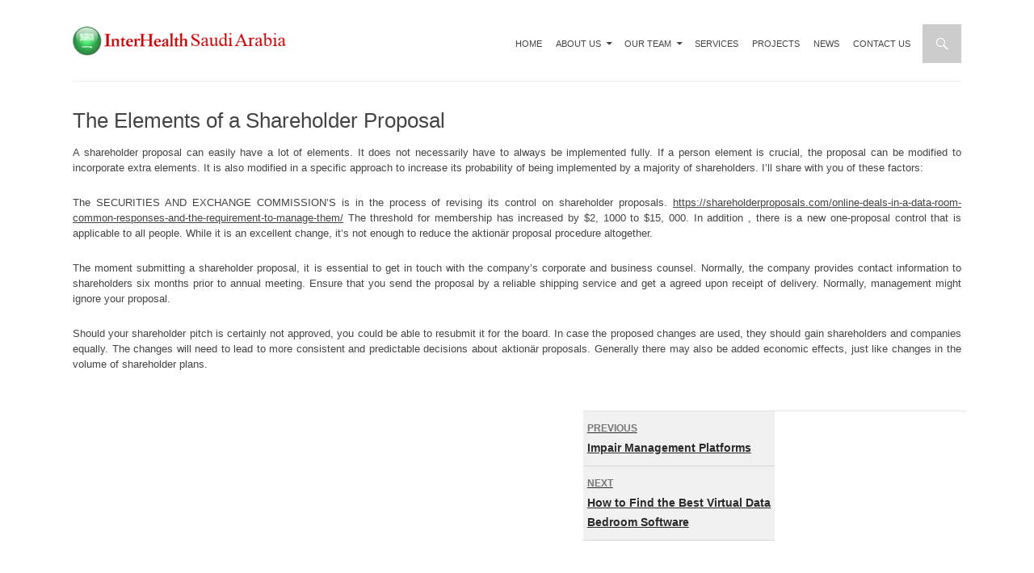

--- FILE ---
content_type: text/css
request_url: https://interhealthsaudiarabia.com/wp-content/themes/interhealthcanada/custom.css?ver=6.1.9
body_size: 3579
content:
/*
Custom Stylesheet
*/

@import url("style.css");

/* GENERAL */
*::-moz-selection {
    background: none repeat scroll 0% 0% #999;
    color: #FFF;
    text-shadow: none;
}
html,
body {
	font-family: 'Open Sans', sans-serif;
	font-size: 13px;
	color: #444;
	margin: 0;
    padding: 0;
    height: 100%;
	-webkit-hyphens: none;
	-moz-hyphens: none;
	-ms-hyphens: none;
	hyphens: none;
    text-align: justify;
    text-justify: distribute;
	background-color: transparent;
}

/* HIDE STUFF */
.site:before {
    display: none;
}

/* TYPOGRAPHY */
a {
    color: #444;
    text-decoration: underline;
}
a:hover {
    color: #666;
    text-decoration: none;
}
p {
	-webkit-hyphens: none;
	-moz-hyphens: none;
	-ms-hyphens: none;
	hyphens: none;
    text-align: justify;
    text-justify: distribute;
}
h1, h2, h3, h4, h5, h6 {
    clear: both;
    font-weight: 400;
    margin: 36px 0px 12px;
}
h2 {
    font-size: 22px;
    line-height: 1;
    color: #2d8e44;
}
.entry-title {
    font-size: 22px;
    font-weight: 300;
    line-height: 1.09091;
    margin: 0px 0px 12px;
    text-transform: uppercase;
}
.archive .entry-title {
    padding-top: 12px;
}
.entry-title a {
    color: #2d8e44;
	text-decoration: none;
}
.entry-title a:hover {
    color: #666;
	text-decoration: none;
}
.entry-content ul li {
	list-style: none;
	background:url(images/redsquare.png) no-repeat center left;
	padding-left: 30px;
	margin-bottom: 12px;
}
.entry-content .gform_wrapper ul li {
    background: none;
    padding-left: 0px;
    margin-bottom: 6px;
}

/* TABLES */
th a, th a:hover {
	color: #FFF;
	text-decoration: none;
}
table.proj-table {
	border: none;
}
.proj-table tr,
.proj-table td {
	border: none;
	padding: 2px;
}

/* FX */

/* BUTTONS */
button, a.button, .contributor-posts-link, input[type="button"], input[type="reset"], input[type="submit"] {
    background-color: #2d8e44;
    border: 0px none;
    border-radius: 0px;
    color: #FFF;
    font-size: 12px;
    font-weight: 700;
    padding: 10px 30px 11px;
    text-transform: uppercase;
	text-decoration: none;
    vertical-align: bottom;
}
a.button {
	float: left;
}
button:hover, a.button:hover, .contributor-posts-link:hover, input[type="button"]:hover, input[type="reset"]:hover, input[type="submit"]:hover {
    background-color: #444;
}
a.buttonback {
	color: #2d8e44;
	width: auto;
	display: block;
	clear: both;
	float: right;
	text-align: right;
	margin: 0 0 10px 0;
	text-decoration: none;
}

/* HEADER */
.site-header {
    background-color: transparent;
    width: 96%;
    max-width: 96%;
	padding-right: 2%;
	padding-left: 2%;
	z-index: 9999;
	position: absolute;
	top: 0;
}
.header-main {
	height: 100px;
	max-width: 1100px;
    padding: 0px;
	margin: 0 auto;
	float: none;
	border-bottom: 1px solid #EEE;
}
.home .header-main {
	border-bottom: 0px solid #EEE;
}
.site-title {
    line-height: 100px;
	width: 24%;
	max-width: 280px;
}
.site-title img {
    width: 100%;
}
.search-box-wrapper, .featured-content {
    width: 100%;
    max-width: 1100px;
	padding-left: 0px;
	top: 78px;
	right: auto;
	float: right;
}
.search-toggle {
    background-color: #ccc;
    height: 48px;
    width: 48px;
	margin: 30px 0 12px 0;
}
.search-toggle:hover, .search-toggle.active {
    background-color: #ddd;
}
.search-box {
    background-color: #ddd;
    padding: 12px;
	max-width: 300px;
	float: right;
}

/* MENU */
.primary-navigation li {
    height: 48px;
    line-height: 48px;
	margin: 30px 0 0px 0;
}
.primary-navigation .menu-item-has-children > a:after, .primary-navigation .page_item_has_children > a:after {
    display: inline-block;
    font: 8px/1 Genericons;
    position: absolute;
    right: 12px;
    top: 22px;
    vertical-align: text-bottom;
}
.primary-navigation a {
    padding: 0px 14px 0px 0px;
    text-decoration: none;
    color: #444;
}
.primary-navigation li:hover > a, .primary-navigation li.focus > a {
    background-color: transparent;
    color: #2d8e44;
}
.site-navigation .current_page_item > a, .site-navigation .current_page_ancestor > a, .site-navigation .current-menu-item > a, .site-navigation .current-menu-ancestor > a {
    color: #2d8e44 !important;
    font-weight: 400;
}
.primary-navigation ul ul {
    background-color: transparent;
	height: 48px;
	overflow: hidden;
		float: left;
		margin: 0;
		position: absolute;
		top: 100%;
		left: -999em;
		z-index: 99999;
}
.primary-navigation ul li:hover > ul.sub-menu {
	width: 670px;
    float: none !important;
    margin: 0px;
    padding: 0px;
    position: absolute !important;
	left: 0 !important;
	top: 75%;
    z-index: 99999;
}
.primary-navigation ul ul li {
	margin: 0px 0 0px 0;
	float: left;
	display: inline-block;
}
.primary-navigation ul ul li a {
    color: #444;
	width: auto;
	font-size: 11px;
	padding: 0px 12px 0px 0;
	display: inline-block;
	height: 36px;
	line-height: 36px;
}
.primary-navigation ul ul a:hover, .primary-navigation ul ul li.focus > a {
    background-color: transparent;
	color: #2d8e44;
}
.site-navigation ul ul li .current_page_item > a, .site-navigation ul ul li .current_page_ancestor > a, 
.site-navigation ul ul li .current-menu-item > a, .site-navigation ul ul li .current-menu-ancestor > a {
	color: #2d8e44 !important;
}

/* SLIDESHOW */
#rev_slider_1_1_wrapper {
	z-index: 9999;
	top: 0;
}
.ihc_whiteheader {
	color: #fff;
	font-family: 'Open Sans', sans-serif;
	font-weight: 700;
	font-size: 48px;
	text-transform: uppercase;
	text-shadow: 2px 1px 1px #444;
}
/* BULLET NAV */
.tp-bullets.simplebullets.round .bullet {
    cursor: pointer;
    position: relative;
    background: url(images/bullet.png) no-repeat scroll left top transparent;
    width: 40px;
    height: 40px;
    margin-right: 0px;
    float: left;
    margin-top: -10px;
    margin-left: 20px;
}

/* PAGE BANNER */
#slider-img {
	clear: both;
	margin-bottom: 32px;
}
#slider-wrap {
	width: 100%;
	max-width: 1100px;
	max-height: 200px;
	overflow: hidden;
	clear: both;
}
#slider-wrap img {
	width: 100%;
	max-width: 100%;
}
.fitheight #slider-wrap {
	width: 100%;
	max-width: 1100px;
	height: auto;
	overflow: hidden;
	clear: both;
}
.fitheight #slider-wrap img {
	width: 100%;
	max-width: 100%;
}

/* PAGE */
.site {
    width: 100%;
    max-width: 100%;
    min-height: 100%;
    position: relative !important;
	background-color: transparent;
}
.site-main {
	padding-bottom: 100px;   /* Height of the footer */
}
.site-content {
    margin-left: auto !important;
    margin-right: auto !important;
	width: 96%;
	max-width: 1100px;
	padding: 0 2%;
}
.content-area, .content-sidebar {
    padding-top: 100px;
}
.hentry {
    margin: 32px auto 0px;
	width: 100%;
	max-width: 1100px;
}
.full-width .site-content .entry-content,
.full-width .site-content .entry-header {
	padding-right: 0px;
	padding-left: 0px;
	width: 100%;
	max-width: 1100px;
}
.full-width .site-content .entry-content {
	width: 100%;
}

/* PARENT PAGE */
body.page-parent .hentry,
body.page-child .hentry {
	width: 75%;
	max-width: 825px;
	float: right;
}
body.page-parent .site-content .entry-content,
body.page-child .site-content .entry-content,
body.page-parent .site-content .entry-header,
body.page-child  .site-content .entry-header {
	float: right;
	width: 100%;
	max-width: 825px;
    margin-top: 20px !important;
    margin-right: 0px !important;
    padding: 0px;
}

/* SIDEBAR */
#secondary {
	display: none;
}
body.page-parent #secondary,
body.page-child #secondary {
	display: block;
    width: 22.09090909090909%;
	max-width: 243px;
	float: left;
	padding: 32px 2.909090909090909% 0 0;
	margin: 0px 0px;
	min-height: 100px;
}

/* WIDGETS */
#secondary ul.menu {
	margin: 0 0 0 0;
}
#secondary ul.menu li {
	background: #FFF;
	display: block;
    border-bottom: 1px solid #cccccc;
	height: 40px;
	line-height: 40px;
}
#secondary ul.menu li a {
    color: #444;
	text-decoration: none;
	text-transform: uppercase;
}
#secondary ul.menu li a:hover, #secondary ul.menu li.current-menu-item a, #secondary ul.menu li.current-menu-item a:hover {
    color: #cc292c;
	text-decoration: none;
}

/* HOME */
body.home .search-toggle {
    background-color: transparent;
	border-left: 1px solid #aaa;
}
body.home .search-toggle:hover, .search-toggle.active {
    background-color: #444;
}
body.home .search-box {
    background-color: #444;
}
body.home .primary-navigation a {
    color: #FFF;
}

/* BLOG */
body.blog a.post-thumbnail {
	max-height: 200px;
	overflow: hidden;
}
a.post-thumbnail img, .post-thumbnail img {
	width: 100%;
}
body.blog .hentry {
    margin: 0px auto 32px;
	border-bottom: 1px dotted #999;
}
.site-content .entry-meta {
    float: left;
	width: 100%;
	max-width: 1100px;
}
.entry-meta a {
    color: #767676;
	text-decoration: none;
}
.entry-meta a:hover,
.post-navigation a:hover, .image-navigation a:hover  {
    color: #2d8e44;
}
.full-width.singular .site-content .hentry.has-post-thumbnail {
    margin-top: 0px;
}
/* PAGINATION */
.full-width .post-navigation {
	padding-right: 0;
	padding-left: 0;
	width: 100%;
	max-width: 100%;
}
.prev, .next, .post-navigation a {
	display: inline-block;
	width: 48%;
	padding: 2% 1%;
	background: #F0F0F0;
}

/* WIDGETS */
#secondary {
	background-color: transparent;
	border-top: none;
	border-bottom: none;
	clear: both;
	color: rgba(255, 255, 255, 0.7);
	margin-top: 0px;
	padding: 0 0px;
	position: relative;
	z-index: 12;
}

/* CONTACT FORM 7 */
.cf7_right_float, .cf7_left_float {
	width: 50%;
}
.cf7_right_float {
	float: right;
}
.cf7_left_float {
	float: left;
}

.cf7_full_width {
	float: none;
	display: block;
}

/* PAGE TITLE */

/* SLIDESHOW */

/* VISUAL COMPOSER STYLING */
.wpb_content_element .wpb_accordion_wrapper .wpb_accordion_header, .wpb_content_element.wpb_tabs .wpb_tour_tabs_wrapper .wpb_tab {
    background-color: #2d8e44 !important;
}
.wpb_content_element .wpb_accordion_wrapper .wpb_accordion_header a, .wpb_content_element.wpb_tabs .wpb_tour_tabs_wrapper .wpb_tab a {
	color: #FFF !important;
	padding: 1em !important;
}
.wpb_accordion .wpb_accordion_wrapper .ui-state-default .ui-icon, .wpb_accordion .wpb_accordion_wrapper .ui-state-active .ui-icon {
    top: 1em !important;
}
.full-width .site-content blockquote.alignleft, .full-width .site-content img.size-full.alignleft, .full-width .site-content img.size-large.alignleft, .full-width .site-content img.size-medium.alignleft, .full-width .site-content .wp-caption.alignleft {
    margin-left: 0px;
}
.full-width .site-content blockquote.alignright, .full-width .site-content img.size-full.alignright, .full-width .site-content img.size-large.alignright, .full-width .site-content img.size-medium.alignright, .full-width .site-content .wp-caption.alignright {
    margin-right: 0px;
}
.noborders table, 
.noborders th, 
.noborders td {
	border: none !important;
}

/* PROJECTS */
.projects-wrapper {
	margin-right: -2%;
}
.project {
	clear: both;
}
.project .entry-title {
	font-size: 16px;
}
.project-thumb {
	width: 23%;
	height: 256px;
	float: left;
	margin-right: 2%;
	margin-bottom: 1%;
}
.project-thumb .project-img {
	max-height: 208px;
	margin-bottom: 8px;
	overflow: hidden;
}
.project-img img {
	width: 100%;
}
.project-thumb .project-title a {
	text-decoration: none;
	line-height: 20px;
}
/* SINGLE PROJECT */
.project .project-description {
	width: 41%;
	float: left;
	padding-right: 3%;
}
.project .project-img {
	width: 56%;
	float: right;
}
.project-img .main-image {
	margin: 0px 0px 60px;
	background: none repeat scroll 0% 0% #FFF;
	border: 4px solid #FFF;
	position: relative;
	border-radius: 4px;
	box-shadow: 0px 1px 4px rgba(0, 0, 0, 0.2);
}
.project-img .main-image img {
	width: 100%;
}
.project ul {
    margin: 20px 0;
}
.project ul li {
    background: none;
    padding-left: 0px;
    margin-bottom: 6px;
}
.project .thumbnails li {
    width: 100%;
	max-width: 150px;
	height: 100px;
	overflow: hidden;
	float: left;
	margin-right: 10px;
}
.project .thumbnails img {
    width: 100%;
}
.full-width .site-content .has-post-thumbnail .entry-header {
    margin-top: 0px;
}
.full-width.singular .site-content .hentry.has-post-thumbnail {
    margin-top: 20px;
}
.project .entry-header {
	padding-top: 0;
}
.site-content .has-post-thumbnail .project .entry-header {
    padding-top: 0px;
}

/* */
.gform_fileupload_multifile {
	width: 30%;
}

/* TEAM MEMBERS */
#fancybox-content p {
	text-align: center;
}
.team-thumb {
	width: 190px;
	height: 277px;
	margin-right: 16px;
	float: left;
}
.team-img {
	height: 190px;
	overflow: hidden;
	text-align: center;
}
.team-img img {
	width: 100%;
}


/* FOOTER */
.site-footer {
    background-color: #FFF;
	position: absolute;
    bottom: 0;
    width: 100%;
    height: 100px;   /* Height of the footer */
}
.site-footer-inner {
	max-width: 1100px;
	margin: 0 auto;
    font-size: 12px;
    z-index: 3;
}
.site-info {
    padding: 0;
    width: 50%;
	float: left;
}
.site-footer, .site-info {
    color: #666;
}
.site-info p {
	height: 36px;
	line-height: 36px;
	margin-bottom: 0;
}
.site-info a {
    color: #aaa;
    text-decoration: none;
}
.site-info a:hover {
    color: #ccc;
    text-decoration: underline;
}
.footer-sidebar {
    padding-top: 32px;
}
.footer-sidebar .widget {
    width: 100%;
    float: left;
    padding: 0px 0px;
	margin-bottom: 0;
}
.social-icons {
	width: 50%;
	float: right;
	text-align: right;
	padding-top: 32px;
}
.social-icons a {
	width: 36px;
	height: 36px;
	display: block;
	margin-left: 8px;
	float: right;
}
.social-icons a:hover {
	opacity: 0.8;
}
.social-icons a.facebook {
	background:url(images/facebook.png) no-repeat;
}
.social-icons a.twitter {
	background:url(images/twitter.png) no-repeat;
}



/* RESPONSIVE STYLING */
@media all and (max-width: 1000px) {
	.search-toggle {
		display: none;
	}
	.ihc_whiteheader {
		font-size: 36px;
	}
	.content-area, .content-sidebar {
		padding-top: 125px;
	}
	.site-info {
		padding: 0 2%;
		width: 96%;
		float: none;
	}
	.footer-sidebar p {
		text-align: center;
	}
}
@media all and (max-width: 662px) {
	.project .project-description,
	.project .project-img	{
		width: 96%;
		float: none;
		padding-right: 2%;
		padding-left: 2%;
		margin-bottom: 20px;
	}
}
@media (max-width: 400px) {
	body.list-view .site-content .post-thumbnail img {
		float: none;
		margin: 0 10px 3px 0;
		width: auto;
	}
	body.list-view .site-header {
		position: relative;
	}
	body.list-view .site-content .entry-title {
		font-size: 22px;
		font-weight: 300;
		line-height: 60px;
		margin-bottom: 0px;
		text-transform: uppercase;
	}
	body.list-view .site-content .entry-meta {
		text-align: center;
	}
}
@media all and (max-width: 480px) {
	.entry-title {
		text-align: center;
	}
	.team-thumb {
		margin-right: auto;
		margin-left: auto;
		float: none;
	}
	.vc_column_container {
		margin-bottom: 20px;
	}
	.project-thumb {
		width: 220px;
		float: none;
		margin-right: auto;
		margin-left: auto;
		margin-bottom: 1%;
	}
}

--- FILE ---
content_type: application/javascript
request_url: https://interhealthsaudiarabia.com/wp-content/themes/interhealthcanada/js/jquery.simpleGal.js
body_size: 249
content:
/*
 * simpleGal -v0.0.1
 * A simple image gallery plugin.
 * https://github.com/steverydz/simpleGal
 * 
 * Made by Steve Rydz
 * Under MIT License
 */
(function($){

  $.fn.extend({

    simpleGal: function (options) {

      var defaults = {
        mainImage: ".placeholder"
      };

      options = $.extend(defaults, options);

      return this.each(function () {

        var thumbnail = $(this).find("a"),
            mainImage = $(this).siblings().find(options.mainImage);

        thumbnail.on("click", function (e) {
          e.preventDefault();
          var galleryImage = $(this).attr("href");
          mainImage.attr("src", galleryImage);
        });

      });

    }

  });

})(jQuery);
